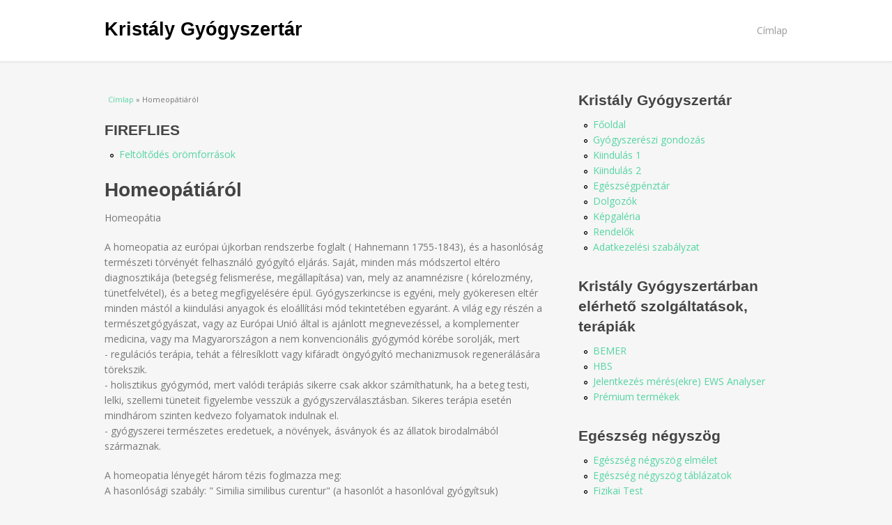

--- FILE ---
content_type: text/html; charset=utf-8
request_url: http://kmkristaly.hu/node/15
body_size: 13731
content:
<!DOCTYPE html>
<html lang="hu" dir="ltr"
  xmlns:content="http://purl.org/rss/1.0/modules/content/"
  xmlns:dc="http://purl.org/dc/terms/"
  xmlns:foaf="http://xmlns.com/foaf/0.1/"
  xmlns:og="http://ogp.me/ns#"
  xmlns:rdfs="http://www.w3.org/2000/01/rdf-schema#"
  xmlns:sioc="http://rdfs.org/sioc/ns#"
  xmlns:sioct="http://rdfs.org/sioc/types#"
  xmlns:skos="http://www.w3.org/2004/02/skos/core#"
  xmlns:xsd="http://www.w3.org/2001/XMLSchema#">
<head>
<meta charset="utf-8" />
<meta name="viewport" content="width=device-width, initial-scale=1, maximum-scale=1" />
<link rel="shortcut icon" href="http://kmkristaly.hu/sites/all/themes/venture_theme/favicon.ico" type="image/vnd.microsoft.icon" />
<meta name="description" content="Homeopátia A homeopatia az európai újkorban rendszerbe foglalt ( Hahnemann 1755-1843), és a hasonlóság természeti törvényét felhasználó gyógyító eljárás. Saját, minden más módszertol eltéro diagnosztikája (betegség felismerése, megállapítása) van, mely az anamnézisre ( kórelozmény, tünetfelvétel), és a beteg megfigyelésére épül. Gyógyszerkincse is egyéni, mely gyökeresen eltér" />
<meta name="generator" content="Drupal 7 (https://www.drupal.org)" />
<link rel="canonical" href="http://kmkristaly.hu/node/15" />
<link rel="shortlink" href="http://kmkristaly.hu/node/15" />
<title>Homeopátiáról | Kristály Gyógyszertár</title>
<style type="text/css" media="all">
@import url("http://kmkristaly.hu/modules/system/system.base.css?q8b4a4");
@import url("http://kmkristaly.hu/modules/system/system.menus.css?q8b4a4");
@import url("http://kmkristaly.hu/modules/system/system.messages.css?q8b4a4");
@import url("http://kmkristaly.hu/modules/system/system.theme.css?q8b4a4");
</style>
<style type="text/css" media="all">
@import url("http://kmkristaly.hu/modules/comment/comment.css?q8b4a4");
@import url("http://kmkristaly.hu/modules/field/theme/field.css?q8b4a4");
@import url("http://kmkristaly.hu/modules/node/node.css?q8b4a4");
@import url("http://kmkristaly.hu/modules/search/search.css?q8b4a4");
@import url("http://kmkristaly.hu/modules/user/user.css?q8b4a4");
@import url("http://kmkristaly.hu/sites/all/modules/views/css/views.css?q8b4a4");
@import url("http://kmkristaly.hu/sites/all/modules/ckeditor/css/ckeditor.css?q8b4a4");
</style>
<style type="text/css" media="all">
@import url("http://kmkristaly.hu/sites/all/modules/ctools/css/ctools.css?q8b4a4");
@import url("http://kmkristaly.hu/sites/all/modules/lightbox2/css/lightbox.css?q8b4a4");
</style>
<style type="text/css" media="all">
@import url("http://kmkristaly.hu/sites/all/themes/venture_theme/style.css?q8b4a4");
@import url("http://kmkristaly.hu/sites/all/themes/venture_theme/css/responsive.css?q8b4a4");
</style>
<script type="text/javascript" src="//ajax.googleapis.com/ajax/libs/jquery/1.8.3/jquery.min.js"></script>
<script type="text/javascript">
<!--//--><![CDATA[//><!--
window.jQuery || document.write("<script src='/sites/all/modules/jquery_update/replace/jquery/1.8/jquery.min.js'>\x3C/script>")
//--><!]]>
</script>
<script type="text/javascript" src="http://kmkristaly.hu/misc/jquery-extend-3.4.0.js?v=1.8.3"></script>
<script type="text/javascript" src="http://kmkristaly.hu/misc/jquery.once.js?v=1.2"></script>
<script type="text/javascript" src="http://kmkristaly.hu/misc/drupal.js?q8b4a4"></script>
<script type="text/javascript" src="http://kmkristaly.hu/sites/default/files/languages/hu_PaPcb96Gq66c5pd1llyIz69vlGO24PRtKZNdbYZr6cY.js?q8b4a4"></script>
<script type="text/javascript" src="http://kmkristaly.hu/sites/all/modules/lightbox2/js/lightbox.js?q8b4a4"></script>
<script type="text/javascript" src="http://kmkristaly.hu/sites/all/modules/captcha/captcha.js?q8b4a4"></script>
<script type="text/javascript" src="http://kmkristaly.hu/sites/all/themes/venture_theme/js/retina.js?q8b4a4"></script>
<script type="text/javascript" src="http://kmkristaly.hu/sites/all/themes/venture_theme/js/plugins.js?q8b4a4"></script>
<script type="text/javascript" src="http://kmkristaly.hu/sites/all/themes/venture_theme/js/global.js?q8b4a4"></script>
<script type="text/javascript">
<!--//--><![CDATA[//><!--
jQuery.extend(Drupal.settings, {"basePath":"\/","pathPrefix":"","ajaxPageState":{"theme":"venture_theme","theme_token":"W1PVv0kpSgb4jCrJbQXapvkwzVMUT_2YBvKLexyCYSA","js":{"\/\/ajax.googleapis.com\/ajax\/libs\/jquery\/1.8.3\/jquery.min.js":1,"0":1,"misc\/jquery-extend-3.4.0.js":1,"misc\/jquery.once.js":1,"misc\/drupal.js":1,"public:\/\/languages\/hu_PaPcb96Gq66c5pd1llyIz69vlGO24PRtKZNdbYZr6cY.js":1,"sites\/all\/modules\/lightbox2\/js\/lightbox.js":1,"sites\/all\/modules\/captcha\/captcha.js":1,"sites\/all\/themes\/venture_theme\/js\/retina.js":1,"sites\/all\/themes\/venture_theme\/js\/plugins.js":1,"sites\/all\/themes\/venture_theme\/js\/global.js":1},"css":{"modules\/system\/system.base.css":1,"modules\/system\/system.menus.css":1,"modules\/system\/system.messages.css":1,"modules\/system\/system.theme.css":1,"modules\/comment\/comment.css":1,"modules\/field\/theme\/field.css":1,"modules\/node\/node.css":1,"modules\/search\/search.css":1,"modules\/user\/user.css":1,"sites\/all\/modules\/views\/css\/views.css":1,"sites\/all\/modules\/ckeditor\/css\/ckeditor.css":1,"sites\/all\/modules\/ctools\/css\/ctools.css":1,"sites\/all\/modules\/lightbox2\/css\/lightbox.css":1,"sites\/all\/themes\/venture_theme\/style.css":1,"sites\/all\/themes\/venture_theme\/css\/responsive.css":1}},"lightbox2":{"rtl":"0","file_path":"\/(\\w\\w\/)public:\/","default_image":"\/sites\/all\/modules\/lightbox2\/images\/brokenimage.jpg","border_size":10,"font_color":"000","box_color":"fff","top_position":"","overlay_opacity":"0.8","overlay_color":"000","disable_close_click":true,"resize_sequence":0,"resize_speed":400,"fade_in_speed":400,"slide_down_speed":600,"use_alt_layout":false,"disable_resize":false,"disable_zoom":false,"force_show_nav":false,"show_caption":true,"loop_items":false,"node_link_text":"View Image Details","node_link_target":false,"image_count":"Image !current of !total","video_count":"Video !current of !total","page_count":"Page !current of !total","lite_press_x_close":"press \u003Ca href=\u0022#\u0022 onclick=\u0022hideLightbox(); return FALSE;\u0022\u003E\u003Ckbd\u003Ex\u003C\/kbd\u003E\u003C\/a\u003E to close","download_link_text":"","enable_login":false,"enable_contact":false,"keys_close":"c x 27","keys_previous":"p 37","keys_next":"n 39","keys_zoom":"z","keys_play_pause":"32","display_image_size":"original","image_node_sizes":"()","trigger_lightbox_classes":"","trigger_lightbox_group_classes":"","trigger_slideshow_classes":"","trigger_lightframe_classes":"","trigger_lightframe_group_classes":"","custom_class_handler":0,"custom_trigger_classes":"","disable_for_gallery_lists":true,"disable_for_acidfree_gallery_lists":true,"enable_acidfree_videos":true,"slideshow_interval":5000,"slideshow_automatic_start":true,"slideshow_automatic_exit":true,"show_play_pause":true,"pause_on_next_click":false,"pause_on_previous_click":true,"loop_slides":false,"iframe_width":600,"iframe_height":400,"iframe_border":1,"enable_video":false,"useragent":"Mozilla\/5.0 (Macintosh; Intel Mac OS X 10_15_7) AppleWebKit\/537.36 (KHTML, like Gecko) Chrome\/131.0.0.0 Safari\/537.36; ClaudeBot\/1.0; +claudebot@anthropic.com)"},"urlIsAjaxTrusted":{"\/node\/15?destination=node\/15":true}});
//--><!]]>
</script>
<!--[if lt IE 9]><script src="/sites/all/themes/venture_theme/js/html5.js"></script><![endif]-->
</head>
<body class="html not-front not-logged-in one-sidebar sidebar-first page-node page-node- page-node-15 node-type-page">
    <div id="wrap">
  <div id="header-wrap" class="clr fixed-header">
    <header id="header" class="site-header clr container">
      <div id="logo" class="clr">
                <h2 id="site-name">
          <a href="/" title="Címlap">Kristály Gyógyszertár</a>
        </h2>
              </div>
      <div id="sidr-close"><a href="#sidr-close" class="toggle-sidr-close"></a></div>
      <div id="site-navigation-wrap">
        <a href="#sidr-main" id="navigation-toggle"><span class="fa fa-bars"></span>Menu</a>
        <nav id="site-navigation" class="navigation main-navigation clr" role="navigation">
          <div id="main-menu" class="menu-main-container">
            <ul class="menu"><li class="first last leaf"><a href="/">Címlap</a></li>
</ul>          </div>
        </nav>
      </div>
    </header>
  </div>

  

  

  <div id="main" class="site-main container clr">
        <div id="primary" class="content-area clr">
      <section id="content" role="main" class="site-content left-content clr">
        <div id="breadcrumbs"><h2 class="element-invisible">Jelenlegi hely</h2><nav class="breadcrumb"><a href="/">Címlap</a> » Homeopátiáról</nav></div>                <div id="content_top"><div class="region region-content-top">
  <div id="block-menu-menu-fireflies" class="block block-menu">

        <h2 ><span>FIREFLIES</span></h2>
    
  <div class="content">
    <ul class="menu"><li class="first last leaf"><a href="/node/30">Feltöltődés örömforrások</a></li>
</ul>  </div>
  
</div> <!-- /.block -->
</div>
 <!-- /.region -->
</div>        <div id="content-wrap">
                    <h1 class="page-title">Homeopátiáról</h1>                                                  <div class="region region-content">
  <div id="block-system-main" class="block block-system">

      
  <div class="content">
                        <span property="dc:title" content="Homeopátiáról" class="rdf-meta element-hidden"></span><span property="sioc:num_replies" content="0" datatype="xsd:integer" class="rdf-meta element-hidden"></span>  
      
    
  <div class="content">
    <div class="field field-name-body field-type-text-with-summary field-label-hidden"><div class="field-items"><div class="field-item even" property="content:encoded"><p>Homeopátia</p>
<p>	A homeopatia az európai újkorban rendszerbe foglalt ( Hahnemann 1755-1843), és a hasonlóság természeti törvényét felhasználó gyógyító eljárás. Saját, minden más módszertol eltéro diagnosztikája (betegség felismerése, megállapítása) van, mely az anamnézisre ( kórelozmény, tünetfelvétel), és a beteg megfigyelésére épül. Gyógyszerkincse is egyéni, mely gyökeresen eltér minden mástól a kiindulási anyagok és eloállítási mód tekintetében egyaránt. A világ egy részén a természetgógyászat, vagy az Európai Unió által is ajánlott megnevezéssel, a komplementer medicina, vagy ma Magyarországon a nem konvencionális gyógymód körébe sorolják, mert<br />
	- regulációs terápia, tehát a félresíklott vagy kifáradt öngyógyító mechanizmusok regenerálására törekszik.<br />
	- holisztikus gyógymód, mert valódi terápiás sikerre csak akkor számíthatunk, ha a beteg testi, lelki, szellemi tüneteit figyelembe vesszük a gyógyszerválasztásban. Sikeres terápia esetén mindhárom szinten kedvezo folyamatok indulnak el.<br />
	- gyógyszerei természetes eredetuek, a növények, ásványok és az állatok birodalmából származnak.</p>
<p>	A homeopatia lényegét három tézis foglmazza meg:<br />
	A hasonlósági szabály: " Similia similibus curentur" (a hasonlót a hasonlóval gyógyítsuk) /Hippokratesz i.e. 460 - 377/ amely azt jelenti, hogy a végtelenül kis mennyiségu hatóanyagot tartalmazó gyógyszerek a beteg ember ugyanazon tüneteit gyógyítják, mint amit egészséges emberen történo vizsgálatuk során, egészséges körülmények között eloidéztek. Például a vöröshagymából készült gyógyszerrel kiválóan lehet gyógyítani a boséges, hígan váladékozó orr és szem tüneteket, melyek a hagyma szeletelésekor fellépo tünetekhez hasonlítanak. A hasonlót a hasonlóval gyógyítás gondolatát nagyon találóan fogalmazta meg a magyar népi bölcsesség is a közmondásban: " kutyaharapást szorével". Paracelsus megfigyelése is helyes, azaz "ami nagy mennyiségben méreg, az kis mennyiségben gyógyszer."</p>
<p>	Második homeopátiás alapelv a gyógyszervizsgálat.</p>
<p>	A harmadik alapelv a gyógyszerkészítés.</p>
<p>	A homeopatia elonyei<br />
	- komplex diagnosztikus és terápiás rendszer<br />
	- a szakma szabályainak betartásával mellékhatás mentes<br />
	- regulációs, tehát nem tünetelnyomó módszer<br />
	- minden terápia edzi a szervezetet, felkészítve ezzel a következo betegségek sikeresebb kivédésére<br />
	- tartós, mély és szelíd gyógyulást eredményez<br />
	- acut (hirtelen fellépo) betegség esetén gyors gyógyulást hoz, laikus is megtanulhatja<br />
	- holisztikus szemléletu. A homeopatia az emberrel, mint egységes egésszel foglalkozik.<br />
	- sablonmentes, individuális módszer<br />
	- mind a materia (anyag), mind az ezoterika irányából megközelítheto<br />
	- alkalmazása kellemes<br />
	- a gyógyszerek tekintetében olcsó, még hazánkban is, ahol más európai országokkal ellentétben a biztosító nem támogatja<br />
	- a jól megválasztott homeopátiás gyógyszer alkalmas lehet a gyógyításra, nemcsak tünetmentesítésre, még krónikus betegségek esetén is</p>
<p>	A homeopátia hátrányai: - idoigényes és nehéz a gyógyszer kiválasztása<br />
	-. krónikus (régebb óta fennálló) betegséget csak vizsgázott, tapsztalt homeopata orvos kezelhet eredményesen<br />
	- jól kiválasztott homeopátiás gyógyszer mellett is lassú a krókikus beteg gyógyulása, holott a beteg gyors és látványos sikert vár<br />
	- a beteg, betegség folyamatos figyelemmel kísérése szükséges, mert ha változnak a tünetek változhat a megfelelo gyógyszer is<br />
	- a betegnek jól és pontosan kell elmondania a tüneteit. A jó homeopátiás gyógyszer megtalálásához elengedhetetlen a "teljesértéku tünet". Ennek négy jellemzoje a :<br />
	- aetiológia, azaz a betegséget kiváltó ok<br />
	- lokalizáció, azaz a tünet pontos helye<br />
	- érzések jellege, azaz a beteg figyelje meg magát, tudja elmondani a tüneteit: pl. nem elég a fájdalom, kell a jellege, hogy szúró, maró, szaggató, égo, nyomó stb.<br />
	- modalitása, ami azt jelenti, hogy milyen természetes hatások, pl. ido (napszak), idojárás, testhelyzet, mozgás, nyugalom, érintés, étkezési szokásk rontanak illetve javítanak a tüneteken Legfontosabb az egyedi, különleges,csak a betegre jellemzo tünet, viselkedés, vagy tünet, viselkedés változás.</p>
<p>	A homeopátia határa ott van, ahol a felerosíteni szánt öngyógyító mechanizmusok kimerültek, vagy ahol irreverzibilis (viszafordíthatatlan) anatómiai, szervi károsodások következtek be. A sikertelenség oka lehet még a beteg nem megfelelo együttmuködése és a nem megfelelo gyógyszer is.</p>
<p>
	A homeopátia különbözo irányzatai:<br />
	1. Klasszikus ( Hahnemanni) irányzat. Jellemzoi:<br />
	- képviseloi elsosorban egy monokomponensu készítményt ( a gyógyszerben egy hatóanyag van, és a gyógyszer magas potenciálú) alkalmaznak lehetoleg egyszeri dódisban<br />
	- Nagy súlyt helyeznek a testi, lelki és a pszichés tünetek együttes vizsgálatára ( Individuális gyógyszer választás).<br />
	- A világon kb. 2700 monokomponensu homeopátiás gyógyszer létezik, amely a gyógyszer vizsgálatok következtében állandóan bovül. Magyarországon jelenleg 200 feletti a jelenleg állandóan beszerezheto monokomponensu gyógyszer, ami állandóan bovül és lehetoség van egyedi importra is.<br />
	- a gyógyszerforma általában a nyelv alatt elszopogatott szacharóz (cukor) golyócskák.</p>
<p>	2. Klinikai<br />
	3. Komplex</p>
<p>	Jellemzoi<br />
	- bevált klinikai indikációk alapján készített komplexeket ( a gyógyszerben több hatóanyag van) és/vagy több (1-4) alacsony-közepes potenciálú monokomponensu készítményt alkalmaznak a gyógyítás során többszöri, ismételt adagban.<br />
	- a gyógyszerforma változazos: golyócskák, tabletták, kenocsök, kúpok, injekciók<br />
	- Pl. egy német gyárnak kb. 1000 komplex készítménye van, ebbol 56 van jelenleg Magyarországon, az összes Magyarországon hozzáférheto komplex készítmény száma kb. 80.<br />
	- acut betegségben recept nélkül hozzáférhetok, laikusnak is megtanulhatók a készítmények, de forduljon bizalommal gyógyszerészéhez és orvosához.<br />
	Potenciákról</p>
<p>	A készítmény nevében szereplo betu és számjelzés kizárólag a homeopátiás készítmény sajátja. Megmutatja, hogy a készítmény milyen hatáserosségu és jellemzi az eloállítás során alkalmazott technológiai folyamatot is.</p>
<p>	Leggyakrabban a tízes (decimális) D, és a százas (centezimális) C potenciákat használjuk. A hatás erossége a számsor növekedésével no ( az anyagmennyiség csökken , C12 felett "nincs benne" anyag ).</p>
<p>	- Az alacsony (D2-D6, C5-C9) és a közepes (D12, C12-C15) potenciák a testi, fizikai tüneteket gyógyítják.</p>
<p>	- A magas (D30-D200 C30-C 10 000, LM1-LM30, Q1-Q30) potenciák a teljes szervezetre hatnak, beleértve a lelki és érzelmi hatásokat is. Ezek alkalmazásánál több tünet pontos egyezése szükséges, különösen krónikus betegségek kezelése során.</p>
<p>	Az adagolásról általában<br />
	Az alacsony potenciából (D2-D6 , C5-C9) naponta 3-4 x 5 golyócskát, a közepes potenciából (D12, C12-C15) naponta 2 x 5 golyócskát, a magas potenciából (D30, C30) naponta, kétnaponta esetleg hetente 1 x 5 golyócskát, a magasabb potenciából ( D200, C200 ) hetente, havonta 1 x 5 golyócskát, a nagyon magas potenciákból ( C1000-C 10 000) havonta, fél évente 1x 5 golyócskát veszünk be.</p>
<p>	Súlyosabb esetekben ( magas láz, ételmérgezés, súlyos sérülés, szülés) akár 5-10 percenként, majd javulás esetén a bevétel gyakoriságát csökkentjük (óránként stb) a tünetek megszunéséig. Ha 3-6 adag után nem észlelünk javulást, akkor rossz szert választottunk.</p>
<p>	Szükség lehet a szer egyszeri adagjának az elosztására a nap folyamán. Ilyenkor 5-10 golyócskát 2 dl vízben feloldunk, muanyag kanállal keverve, majd kortyonként, vagy müanyag kanállal adagoljuk a betegnek. Súlyosabb esetben 5-10 percenként is adhatunk belole. Minden esetben a javulás mértékének megfeleloen csökkentsük a bevétel gyakoriságát ! A gyógyulást hozó legkisebb adag a legjobb ! Ha a tünetek javulnak az adagolás gyakoriságának csökkentése mellett esetleg növelhetjük a potenciált, ami "mélyebb" gyógyulást eredményezhet, foleg krónikus esetekben.</p>
<p>	Bevételi szabályok<br />
	A homeopátiás golyócskákat a nyelv alatt kell elszopogatni. Csecsemoknek ill. bizonyos esetekben kevés vízben feloldva fecskendobol csepegtetve ill. muanyag kanállal lassan adagolva is adhatjuk, ha lenyelik az sem baj. A gyógyszerekek szedésével egyidejuleg ne használjunk kámforos, mentolos kenocsöket, bedörzsölo szereket és lehetoleg ne igyunk kávét, teát, aromás italokat ! Általában a bevétel elott és után fél órával ne együnk, igyunk, dohányozzunk, mentolos fogkrémmel ne mossunk fogat és ne rágózzunk !<br />
	Hogyan tároljuk a homeopátiás gyógyszereket ?<br />
	A gyógyszereket nem szabad fuszerek, kávé, tea, aromás, illatos anyagok mellett, nagy feszültségu elektromos eszközök ( rádiótelefon, mikrosüto, számítógép, TV, video) egy méteres körzetében, valamint sugárzo ho ( napsütés, infra lámpa, kályha ), illetve egyéb elektromos-, ultraibolya- és mágneses sugárzást kibocsátó ( mágnes, UV lámpa, solárium stb) tárgyak hatásának kitéve tárolni. Legcélszerubb egy szekrényben vagy egy dobozban, gondosan rendben rakva tárolni a készítményeket.</p>
<p>	Rajan Sankaran : A homeopátia szellemisége<br />
	Jegyzet, kiemelés stb.</p>
<p>	I. Beteg állapot:<br />
	- A szervezet által felvett magatartás egy bizonyos helyzet túlélése érdekében.<br />
	- Egy mentális és fizikai állapot, egy adott szituációnak megfelelo magatartás.<br />
	1. Amíg a szituáció fennáll, amíg ez a viselkedés adekvát és összhangban van az adott helyzettel, addig semmilyen kezeléssel nem lehet rajta segíteni.<br />
	2. Akkor kell kezelni, amikor:<br />
	A) Az adott szituáció nem áll fenn<br />
	B) Most más a szituáció<br />
	C) A reakció nincs arányban a szituációval<br />
	- A kezelendo betegség ily módon az egész személyiség megbetegedése; egy túlélési mechanizmusként alkalmazott magatartás, amely megfelelo reakció volt egy olyan helyzetben, ami jelenleg már nem áll fenn.</p>
<p>	II. - Melyik betegség-gyökér aktiválódik ?<br />
	A betegség-gyökerek kialakulása:<br />
	1. Ha egy intenzív érzelmi állapot hosszú ideig fennáll valakinél.<br />
	2. Az anya terhesség alatt átélt intenzív érzelmi állapota.<br />
	3. A szülok uralkodó betegség-állapotai a gyermek fogamzása idején.<br />
	4. A szülok betegség-gyökerei a fogamzás idején a gyermeknél szintén betegség gyökérként jelentkeznek.</p>
<p>	III. Mi a kiváltó ok (szituáció)?</p>
<p>	IV. Aránytalan reakciók<br />
	Egy kiváltó ok a stressz hatására egy adott állapotban aránytalanná válhat; ez a reakció nagy akaraterovel olykor enyhítheto.<br />
	1. gyökér nélküli betegségek: -járványok: a fertozött emberek többségének egyforma az állapota, ezért ugyanazokra a homeopátiás szerekre fog reagálni Ha a stresszhatás túl eros és a szervezet nem tud megbírkózni vele, az biztos halálhoz vezet. Ez a behatás azonban az esetek többségében nem ennyire intenzív, de az aránytalan reakciók óriási megterhelést jelentenek, amit a szervezet már nem tud elviselni.</p>
<p>	V. Betegség elemei<br />
	1. az egész szervezet általános muködési zavara: Selye János: általános adaptációs szindróma-fogalma: -egy adott helyzetben a túlélést szolgáló alkalmazkodás: nyilvánvaló,hogy ha ez a szituáció valóban fennáll és eléggé intenzív, akkor az ilyen alkalmazkodás biztosítani fogja a túlélést, tehát nem szorul kezelésre. - ellenben, ha nem valóságos, vagy nem áll arányban a beteg reakciójával. akkor maladaptáció, és mint ilyen, változást igényel<br />
	2. helyi problémák:</p>
<p>	A betegség oka : egy téveszme</p>
<p>	Megállapítható, hogy a múltban a beteg, vagy egy korábbi generáció képviseloje átélt egy helyzetet, amelyben ez a fajta viselkedés szükségszeru volt. Az ember belso kényszerbol a megszokott módon viselkedik akkor is , amikor másfajta cselekvés lenne a megfelelo. Az esetek többségében szabadon eldönthetné, hogyan reagáljon, de csaknem mindig ugyan azt az egy-két reakciótípust választja, függetlenül az adott helyzettol. Ezek a rögzült reakciótípusok, kényszeres cselekvések annak a megrögzült szemléletmódnak a következményei, ahogyan látja önmagát és azt a helyzetet, amelyben éppen van. Mindenkinek meg kell vizsgálnia önmagát, hogy milyen kényszerek és rögeszmék muködnek benne, mi korlátozza, milyen helyzetekben érzi kellemesen magát és miért. Ez alapján megtudja, milyen fixa ideái, félelmei vannak, mikor cselekszik szabadon, mikor kényszeresen; képet kap a szituáció egészérol és rájön, hogy ez egy téveszme.</p>
<p>	A tudatosság változást idézhet elo.</p>
<p>	A szituációs stressz és a kóros stressz-reakció között a fo különbség, hogy szituációs stressz esetén (vagyis amikor az illeto egészséges) úgy érzi, minden rendben van vele, és egyáltlán nem különbözik a többi embertol.</p>
<p>	A beteg ember különállónak és negatív értelemben különlegesnek érzi magát.</p>
<p>	A téveszme tudattalan, soha nem tudatos.</p>
<p>	A téveszme az egóhoz kötodik.</p>
<p>	Hahnemann: Organon 9.§</p>
<p>	Hahnemann: Organon 9.§ Az embert egészséges állapotában élteto szellemi természetu életero (autokrácia) az az ero, amely élteti és korlátlanul uralja az anyagi testet ( a szervezetet), biztosítja a szervezet minden részének csodálatraméltó, harmónikus , eleven muködését, az érzékelés és életfunkciók tekintetében egyaránt; így tehát a bennünk lakozó, értelemmel bíró szellem szabadon felhasználhatja ezt az élo, egészséges eszközt létezésünk magasabb rendu céljai érdekében.</p>
<p>	Bóna László : Szenvedésben hasonló (Az élet homeopátiás rendje)<br />
	Új Paradigma Szentendre 2004 Szerkeszto Berezvai Ildikó Szakmai lektor: Horváth Katalin dr. Rövid kedvcsináló a könyvhöz:<br />
	ALAPVETÉSEK<br />
	1. Homoion pathos (görög) : hasonló szenvedés Dr. Samuel Hahnemann német ovos és gyógyszerész 1755-1843<br />
	Hippokratesz: A gyógyítás két elve:<br />
	A) az ellentétek elvén, ellenkezo, elnyomó, csillapító szerekkel (contraria) és<br />
	B) a hasonlóság elvén, a tünetekhez hasonló állapotot kiváltó szerekkel (similia). A homeopátia a hasonlóság elvén alapuló gyógymód. Arra az alapelvre épül, hogy "similia similibus curentur", vagyis hasonló a hasonlóval gyógyítható. Hahnemann rendszerbe foglalta azt a jelenséget, hogy a a gyógyító szerek olyan sajátos állapotokat hoznak létre, amit képesek meg is gyógyítani egy másik emberben, ha o ehhez hasonló állapotban van. Amilyen állapotot egy szer kivált, ugyanazt az állapotot gyógyítja is. Az idok során a gyógyszerképek egyre pontosabbá váltak, használatuk során egyre több tudás halmozódott fel róluk, egészen addig, amíg a legtöbbet használt szereknek már nem pusztán az általuk kiváltott tünetei váltak ismertté, hanem érthetové vált egy, a tünetektol elvonatkoztatható lelkiállapot is, ami jellemzo egy adott alkatú emberre vagy speciális élethelyzetre. És e gondolat mentén vált érthetové az egyes szereknek egy elvont esszenciája, feltárult egy szerbe rejtett embertípus, alkat és élettéma, egészen a sorskérdésekben való hasonlóságokig. A homeopátia történetében nem pusztán az egyes gyógyító anyagok tulajdonságait rendszerezték a különbözo gyógyszerkönyvekben, hanem az általuk kiváltott tüneteket is rendszerbe foglalták, hiszen a gyógyító a tünetekkel találkozik, azokból olvas, azokból kell megtalálnia a szert, amire jellemzoek a tünetek, amiket tapasztal. A tünetek rendszerezésébol készültek az úgynevezett tünetjegyzékek, repertóriumok. A homeopátia hasonlóság-elve értelmében a gyógyító feladata az, hogy megismerje a beteg tüneteinek pontos képét a tünetek teljessége és individualitása szerint. Vagyis különös figyelmet szenteljen a teljeségnek; a testi tüneteken vagy a szervezet muködésére általánosan jellemzo tüneteken túl, a lelki, mentális tüneteknek is, és külön figyelmet szenteljen az egyén individualitására rámutató feltuno, sajátos egyedi tüneteknek. Az így feltérképezett, a tünetek fontossága szerint elrendezett tünetképet a homeopátiás gyógyító megfelelteti azzal a szerrel, aminek ismert gyógyszerképe a leghasonlóbb ezzel a tünetképpel. Minél teljesebb a hasonlóság, annál eroteljesebben muködik a természet törvénye, a hasonlóságon alapuló gyógyító ero. Mivel a homeopátia hasonlóság alapján muködik, valójában a gyógyító szerek nem anyagi hatásuknál fogva hatnak,, pusztán csak információt, impulzust adnak a betegnek, hogy megértse, mi ellen is kell védekezni, mi is az a probléma, akár lelki, akár testi, amit meg kell oldania. Ezért a homeopátia nem anyagi formában adja a betegeknek a szereket, hanem Hahnemann által kikísérletezett, úgynevezett potenciált formában. Azt fedezte fel, hogy a gyógyító szerek hatása nem csökken, hanem éppen ellenkezoleg, no abban az esetben, ha a kiindulási anyagnak a mérgezo hatását csökkenti, vagyis hígítja. Kidolgozta a homeopátiás gyógyszerkészítés speciális módját a potenciálást. A kiinduló ásványi, növényi vagy állati eredetu anyagot nagymértékben hígította, majd "dinamizálta", vagyis ütögetve sokszor összerázta vagy hosszasan dörzsölte, mechanikai energiát juttatva ezzel a hígításba. Ezzel az eljárással a potenciálás máig sem pontosan ismert módon kibontja, hatékonnyá teszi az állati, növényi, ásványi anyagokban rejlo erot, felszínre hoz egyfajta rejtett információt, ami bizonyítottan eros hatásokat tud kelteni.</p>
<p>	Elso fejezet: A szabadság betegsége - a betegség szabadsága<br />
	Kecskék a póznán Mi az a láthatatlan központ, ami köré az ember fel tud tekeredni úgy, hogy maga sem tud róla, ezért letekeredni sem tud ? Csak érzi, hogy szorul e körül a láthatatlan központ körül a hurok. A betegség, úgy tunik, éppen ilyen pózna. Ki vetette bele az embert abba, amit kívülrol nem láthat és miért ? Nyilvánvalóan valami olyasmi, amit nem birtokol, amit nem irányít, akarattal nem szabályoz. Az uralhatatlan, megfékezhetetlen érzései, gondolatai, megtanult, elfogadott, magával azonosított elvei, szabályai, véges ismeretei a világról, vagyis saját maga által létrehozott saját világa, hiedelmei, téveszméi, saját világának behatárolt és meghatározott rendje. Mettol meddig terjed az egyéni világ szbadsága, határa ? Mennyire szabadon alakul, mennyire alakítható ? A pózna maga a betegség az egyéni hiedelemrendszernek az a része, ami fogva tart, ami változtathatatlan, ami korlátoz és nem szabadságot ad, aminek a megváltozhatatlansága egyre jobban behatárolja az életet, és ami a "valami nincs rendben" érzést adja, vagyis betegségérzéssel jár. Vagy nem a pózna a betegség, hanem a feltekeredés ? A pózna egyben maga a biztonság, az az érzés, hogy tartozunk valahova, hogy az életnek biztonságos és érezheto keretei vannak. A pózna az az érzés, hogy vagyunk, hogy kiterjedhetünk, hogy lehetoségünk van élni. Lehet, hogy nem szabadon kell engedni a kecskét, hanem csak letekerni, ha feltekeredett. Mihez kezdene a kecske karám nélkül, a többiek nélkül, a jól ismert kert és legelo és gondozó nélkül. A kecske, ha feltekeredik, akkor a számára elfogadható saját világának korlátait szukíti be, anélkül, hogy tudna róla. Annak a rabja, ami ot életben tartja. A sorsába betegszik bele, de a sorsán belül kell segíteni neki, vagyis le kell tekerni. A kecske ha már végzetes számára a feltekeredés, és már mozdulni sem bír, már véletlenül sem képes letekeredni, akkor csak rángatni képes a kötelet. Akár addig rángatja, amíg meg nem sebesül, bele nem pusztul, vagy amíg nem jön végre segítség. A gyógyítás ennek értelmében nem más, mint annak megértetése a beteggel, hogy betegségének gyökere abban az általa létrehozott valóságban van, ami világlátásának, hiedelemrendszerének alapja. Jan Scholten, napjaink egyik legkiválóbb és legismertebb holland homeopata gyógyítója ( a "periodusos rendszerre megalkotott" homeopátiás "elmélet" kidolgozója), azt mondta budapesti szemináriumán, hogy "a betegség olyan, mint egy labirintus, a homeopátiás szer pedig olyan, mintha egy térképet adna ehhez a labirintushoz, hogy segítsen belole kitalálni". Hahnemann úgy gondolta, hogy ami megbetegít az nem anyagi, hanem lelki minoség. A gondolatok, lelkiállapot, hiedelemrendszer, világkép, mentális minták, viselkedés a betegség talaja, csupa nem anyagi szintu minoség. Olyan gyógyszerre van tehát szükség, ami az anyagnak is csupán a lelki állapota, szellemisége, gondolata. Amibol létrejött.<br />
	Most idopontokat adok különféle embereknek (Bóna László), akiknek egy-két órában meghallgatom a teljes életútját. Kérdezek tolük. A saját maguk által felépített saját világképük érdekel . Melyek a hitelveik,életvezetési szabályaik, viselkedésmintáik, hiedelmeik, álmaik, félelmeik, érzéseik, reményeik ? Miért élnek? Miért küzdenek? Mire vágyakoznak? Elmondják problémáikat; kérdezek, ha nem értem oket. Beszélgetünk. A homeopátia egyetemes látásmódja, törvényei, értelmezése szerint igyekszem megérteni és elemezni élethelyzetüket, problémáikat. Néha beírom oket a naptáramba egy késobbi idopontra.</p>
<p>	"Ha gyógyítunk - mondta Scholten - akkor a betegnek visszadjuk a szabadságát. Minden homeopátiás szer szabadságot, ezzel együtt szeretetet ad".<br />
	 </p>
</div></div></div>  </div>

      <footer>
          </footer>
  
    </div>
  
</div> <!-- /.block -->
</div>
 <!-- /.region -->
        </div>
      </section>

              <aside id="secondary" class="sidebar-container" role="complementary">
         <div class="region region-sidebar-first">
  <div id="block-menu-menu-krist-ly-gy-gyszert-r" class="block block-menu">

        <h2 ><span>Kristály Gyógyszertár</span></h2>
    
  <div class="content">
    <ul class="menu"><li class="first leaf"><a href="/node/1">Főoldal</a></li>
<li class="leaf"><a href="/node/5">Gyógyszerészi gondozás</a></li>
<li class="leaf"><a href="/node/6">Kiindulás 1</a></li>
<li class="leaf"><a href="/node/7">Kiindulás 2</a></li>
<li class="leaf"><a href="/node/4">Egészségpénztár</a></li>
<li class="leaf"><a href="/node/3">Dolgozók</a></li>
<li class="leaf"><a href="/node/8">Képgaléria</a></li>
<li class="leaf"><a href="/node/2">Rendelők</a></li>
<li class="last leaf"><a href="/node/24">Adatkezelési szabályzat</a></li>
</ul>  </div>
  
</div> <!-- /.block -->
<div id="block-menu-menu-szolgaltatasok" class="block block-menu">

        <h2 ><span>Kristály Gyógyszertárban elérhető szolgáltatások, terápiák</span></h2>
    
  <div class="content">
    <ul class="menu"><li class="first leaf"><a href="/node/21">BEMER</a></li>
<li class="leaf"><a href="/node/22">HBS</a></li>
<li class="leaf"><a href="/node/32">Jelentkezés mérés(ekre) EWS Analyser</a></li>
<li class="last leaf"><a href="/node/23">Prémium termékek</a></li>
</ul>  </div>
  
</div> <!-- /.block -->
<div id="block-menu-menu-egeszsegnegyszog" class="block block-menu">

        <h2 ><span>Egészség négyszög</span></h2>
    
  <div class="content">
    <ul class="menu"><li class="first leaf"><a href="/node/9">Egészség négyszög elmélet</a></li>
<li class="leaf"><a href="/node/10">Egészség négyszög táblázatok</a></li>
<li class="leaf"><a href="/node/12">Fizikai Test</a></li>
<li class="leaf"><a href="/node/11">Genetika</a></li>
<li class="leaf"><a href="/node/14">Miazma-Reakciómód</a></li>
<li class="last leaf"><a href="/node/13">Életerő</a></li>
</ul>  </div>
  
</div> <!-- /.block -->
<div id="block-menu-menu-homeopatia" class="block block-menu">

        <h2 ><span>Homeopatia</span></h2>
    
  <div class="content">
    <ul class="menu"><li class="first leaf"><a href="/node/16">Alkat saját megfogalmazásban 2012</a></li>
<li class="leaf active-trail"><a href="/node/15" class="active-trail active">Homeopátiáról</a></li>
<li class="leaf"><a href="/node/17">Homeopátiáról bővebben</a></li>
<li class="last leaf"><a href="/node/18">Mi az alkat (hatásmechanizmus) ?</a></li>
</ul>  </div>
  
</div> <!-- /.block -->
<div id="block-user-login" class="block block-user">

        <h2 ><span>Bejelentkezés</span></h2>
    
  <div class="content">
    <form action="/node/15?destination=node/15" method="post" id="user-login-form" accept-charset="UTF-8"><div><div class="form-item form-type-textfield form-item-name">
  <label for="edit-name">Felhasználónév <span class="form-required" title="Szükséges mező.">*</span></label>
 <input type="text" id="edit-name" name="name" value="" size="15" maxlength="60" class="form-text required" />
</div>
<div class="form-item form-type-password form-item-pass">
  <label for="edit-pass">Jelszó <span class="form-required" title="Szükséges mező.">*</span></label>
 <input type="password" id="edit-pass" name="pass" size="15" maxlength="128" class="form-text required" />
</div>
<div class="item-list"><ul><li class="first last"><a href="/user/password" title="Új jelszó igénylése e-mailben.">Új jelszó igénylése</a></li>
</ul></div><input type="hidden" name="form_build_id" value="form-Q22BipJrZ5dRooyM6q21hM0vA7jpVL1VVJdQnZmPB1U" />
<input type="hidden" name="form_id" value="user_login_block" />
<fieldset class="captcha form-wrapper"><legend><span class="fieldset-legend">CAPTCHA</span></legend><div class="fieldset-wrapper"><div class="fieldset-description">This question is for testing whether or not you are a human visitor and to prevent automated spam submissions.</div><input type="hidden" name="captcha_sid" value="1702699" />
<input type="hidden" name="captcha_token" value="a16cd1029f4acd388feb9be92b3e08da" />
<div class="form-item form-type-textfield form-item-captcha-response">
  <label for="edit-captcha-response">Math question <span class="form-required" title="Szükséges mező.">*</span></label>
 <span class="field-prefix">6 + 7 = </span> <input type="text" id="edit-captcha-response" name="captcha_response" value="" size="4" maxlength="2" class="form-text required" />
<div class="description">Solve this simple math problem and enter the result. E.g. for 1+3, enter 4.</div>
</div>
</div></fieldset>
<div class="form-actions form-wrapper" id="edit-actions"><input type="submit" id="edit-submit" name="op" value="Bejelentkezés" class="form-submit" /></div></div></form>  </div>
  
</div> <!-- /.block -->
<div id="block-system-navigation" class="block block-system block-menu">

        <h2 ><span>Navigáció</span></h2>
    
  <div class="content">
    <ul class="menu"><li class="first last leaf"><a href="/tracker">Friss tartalom</a></li>
</ul>  </div>
  
</div> <!-- /.block -->
</div>
 <!-- /.region -->
        </aside> 
          </div>
  </div>

    <div id="footer-wrap" class="site-footer clr">
    <div id="footer" class="clr container">
            
              <div class="span_1_of_1 col col-1">
          <div class="region region-footer">
  <div id="block-system-powered-by" class="block block-system">

      
  <div class="content">
    <span><a href="https://www.drupal.org">Drupal</a> alapú webhely</span>  </div>
  
</div> <!-- /.block -->
</div>
 <!-- /.region -->
        </div>
          </div>
  </div>
  
  <footer id="copyright-wrap" class="clear">
    <div id="copyright">Copyright &copy; 2026, <a href="/">Kristály Gyógyszertár</a>. Theme by  <a href="http://www.devsaran.com" title="Devsaran" target="_blank">Devsaran</a>.</div>
  </footer>
</div>  </body>
</html>